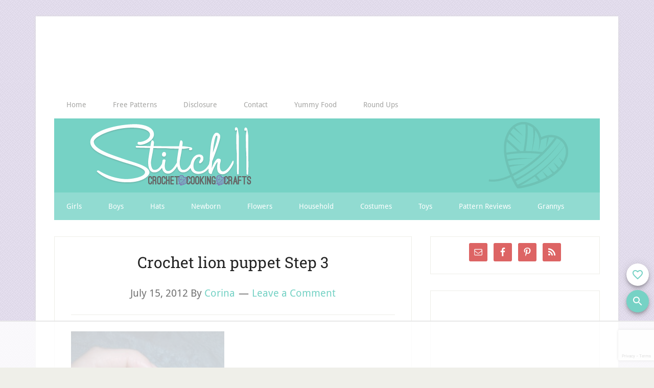

--- FILE ---
content_type: text/html; charset=utf-8
request_url: https://www.google.com/recaptcha/api2/anchor?ar=1&k=6LdkIV0UAAAAABtNVAAP99TC6f_18LiETnPK6ziX&co=aHR0cHM6Ly9zdGl0Y2gxMS5jb206NDQz&hl=en&v=TkacYOdEJbdB_JjX802TMer9&size=invisible&anchor-ms=20000&execute-ms=15000&cb=hirdon7ocykl
body_size: 45463
content:
<!DOCTYPE HTML><html dir="ltr" lang="en"><head><meta http-equiv="Content-Type" content="text/html; charset=UTF-8">
<meta http-equiv="X-UA-Compatible" content="IE=edge">
<title>reCAPTCHA</title>
<style type="text/css">
/* cyrillic-ext */
@font-face {
  font-family: 'Roboto';
  font-style: normal;
  font-weight: 400;
  src: url(//fonts.gstatic.com/s/roboto/v18/KFOmCnqEu92Fr1Mu72xKKTU1Kvnz.woff2) format('woff2');
  unicode-range: U+0460-052F, U+1C80-1C8A, U+20B4, U+2DE0-2DFF, U+A640-A69F, U+FE2E-FE2F;
}
/* cyrillic */
@font-face {
  font-family: 'Roboto';
  font-style: normal;
  font-weight: 400;
  src: url(//fonts.gstatic.com/s/roboto/v18/KFOmCnqEu92Fr1Mu5mxKKTU1Kvnz.woff2) format('woff2');
  unicode-range: U+0301, U+0400-045F, U+0490-0491, U+04B0-04B1, U+2116;
}
/* greek-ext */
@font-face {
  font-family: 'Roboto';
  font-style: normal;
  font-weight: 400;
  src: url(//fonts.gstatic.com/s/roboto/v18/KFOmCnqEu92Fr1Mu7mxKKTU1Kvnz.woff2) format('woff2');
  unicode-range: U+1F00-1FFF;
}
/* greek */
@font-face {
  font-family: 'Roboto';
  font-style: normal;
  font-weight: 400;
  src: url(//fonts.gstatic.com/s/roboto/v18/KFOmCnqEu92Fr1Mu4WxKKTU1Kvnz.woff2) format('woff2');
  unicode-range: U+0370-0377, U+037A-037F, U+0384-038A, U+038C, U+038E-03A1, U+03A3-03FF;
}
/* vietnamese */
@font-face {
  font-family: 'Roboto';
  font-style: normal;
  font-weight: 400;
  src: url(//fonts.gstatic.com/s/roboto/v18/KFOmCnqEu92Fr1Mu7WxKKTU1Kvnz.woff2) format('woff2');
  unicode-range: U+0102-0103, U+0110-0111, U+0128-0129, U+0168-0169, U+01A0-01A1, U+01AF-01B0, U+0300-0301, U+0303-0304, U+0308-0309, U+0323, U+0329, U+1EA0-1EF9, U+20AB;
}
/* latin-ext */
@font-face {
  font-family: 'Roboto';
  font-style: normal;
  font-weight: 400;
  src: url(//fonts.gstatic.com/s/roboto/v18/KFOmCnqEu92Fr1Mu7GxKKTU1Kvnz.woff2) format('woff2');
  unicode-range: U+0100-02BA, U+02BD-02C5, U+02C7-02CC, U+02CE-02D7, U+02DD-02FF, U+0304, U+0308, U+0329, U+1D00-1DBF, U+1E00-1E9F, U+1EF2-1EFF, U+2020, U+20A0-20AB, U+20AD-20C0, U+2113, U+2C60-2C7F, U+A720-A7FF;
}
/* latin */
@font-face {
  font-family: 'Roboto';
  font-style: normal;
  font-weight: 400;
  src: url(//fonts.gstatic.com/s/roboto/v18/KFOmCnqEu92Fr1Mu4mxKKTU1Kg.woff2) format('woff2');
  unicode-range: U+0000-00FF, U+0131, U+0152-0153, U+02BB-02BC, U+02C6, U+02DA, U+02DC, U+0304, U+0308, U+0329, U+2000-206F, U+20AC, U+2122, U+2191, U+2193, U+2212, U+2215, U+FEFF, U+FFFD;
}
/* cyrillic-ext */
@font-face {
  font-family: 'Roboto';
  font-style: normal;
  font-weight: 500;
  src: url(//fonts.gstatic.com/s/roboto/v18/KFOlCnqEu92Fr1MmEU9fCRc4AMP6lbBP.woff2) format('woff2');
  unicode-range: U+0460-052F, U+1C80-1C8A, U+20B4, U+2DE0-2DFF, U+A640-A69F, U+FE2E-FE2F;
}
/* cyrillic */
@font-face {
  font-family: 'Roboto';
  font-style: normal;
  font-weight: 500;
  src: url(//fonts.gstatic.com/s/roboto/v18/KFOlCnqEu92Fr1MmEU9fABc4AMP6lbBP.woff2) format('woff2');
  unicode-range: U+0301, U+0400-045F, U+0490-0491, U+04B0-04B1, U+2116;
}
/* greek-ext */
@font-face {
  font-family: 'Roboto';
  font-style: normal;
  font-weight: 500;
  src: url(//fonts.gstatic.com/s/roboto/v18/KFOlCnqEu92Fr1MmEU9fCBc4AMP6lbBP.woff2) format('woff2');
  unicode-range: U+1F00-1FFF;
}
/* greek */
@font-face {
  font-family: 'Roboto';
  font-style: normal;
  font-weight: 500;
  src: url(//fonts.gstatic.com/s/roboto/v18/KFOlCnqEu92Fr1MmEU9fBxc4AMP6lbBP.woff2) format('woff2');
  unicode-range: U+0370-0377, U+037A-037F, U+0384-038A, U+038C, U+038E-03A1, U+03A3-03FF;
}
/* vietnamese */
@font-face {
  font-family: 'Roboto';
  font-style: normal;
  font-weight: 500;
  src: url(//fonts.gstatic.com/s/roboto/v18/KFOlCnqEu92Fr1MmEU9fCxc4AMP6lbBP.woff2) format('woff2');
  unicode-range: U+0102-0103, U+0110-0111, U+0128-0129, U+0168-0169, U+01A0-01A1, U+01AF-01B0, U+0300-0301, U+0303-0304, U+0308-0309, U+0323, U+0329, U+1EA0-1EF9, U+20AB;
}
/* latin-ext */
@font-face {
  font-family: 'Roboto';
  font-style: normal;
  font-weight: 500;
  src: url(//fonts.gstatic.com/s/roboto/v18/KFOlCnqEu92Fr1MmEU9fChc4AMP6lbBP.woff2) format('woff2');
  unicode-range: U+0100-02BA, U+02BD-02C5, U+02C7-02CC, U+02CE-02D7, U+02DD-02FF, U+0304, U+0308, U+0329, U+1D00-1DBF, U+1E00-1E9F, U+1EF2-1EFF, U+2020, U+20A0-20AB, U+20AD-20C0, U+2113, U+2C60-2C7F, U+A720-A7FF;
}
/* latin */
@font-face {
  font-family: 'Roboto';
  font-style: normal;
  font-weight: 500;
  src: url(//fonts.gstatic.com/s/roboto/v18/KFOlCnqEu92Fr1MmEU9fBBc4AMP6lQ.woff2) format('woff2');
  unicode-range: U+0000-00FF, U+0131, U+0152-0153, U+02BB-02BC, U+02C6, U+02DA, U+02DC, U+0304, U+0308, U+0329, U+2000-206F, U+20AC, U+2122, U+2191, U+2193, U+2212, U+2215, U+FEFF, U+FFFD;
}
/* cyrillic-ext */
@font-face {
  font-family: 'Roboto';
  font-style: normal;
  font-weight: 900;
  src: url(//fonts.gstatic.com/s/roboto/v18/KFOlCnqEu92Fr1MmYUtfCRc4AMP6lbBP.woff2) format('woff2');
  unicode-range: U+0460-052F, U+1C80-1C8A, U+20B4, U+2DE0-2DFF, U+A640-A69F, U+FE2E-FE2F;
}
/* cyrillic */
@font-face {
  font-family: 'Roboto';
  font-style: normal;
  font-weight: 900;
  src: url(//fonts.gstatic.com/s/roboto/v18/KFOlCnqEu92Fr1MmYUtfABc4AMP6lbBP.woff2) format('woff2');
  unicode-range: U+0301, U+0400-045F, U+0490-0491, U+04B0-04B1, U+2116;
}
/* greek-ext */
@font-face {
  font-family: 'Roboto';
  font-style: normal;
  font-weight: 900;
  src: url(//fonts.gstatic.com/s/roboto/v18/KFOlCnqEu92Fr1MmYUtfCBc4AMP6lbBP.woff2) format('woff2');
  unicode-range: U+1F00-1FFF;
}
/* greek */
@font-face {
  font-family: 'Roboto';
  font-style: normal;
  font-weight: 900;
  src: url(//fonts.gstatic.com/s/roboto/v18/KFOlCnqEu92Fr1MmYUtfBxc4AMP6lbBP.woff2) format('woff2');
  unicode-range: U+0370-0377, U+037A-037F, U+0384-038A, U+038C, U+038E-03A1, U+03A3-03FF;
}
/* vietnamese */
@font-face {
  font-family: 'Roboto';
  font-style: normal;
  font-weight: 900;
  src: url(//fonts.gstatic.com/s/roboto/v18/KFOlCnqEu92Fr1MmYUtfCxc4AMP6lbBP.woff2) format('woff2');
  unicode-range: U+0102-0103, U+0110-0111, U+0128-0129, U+0168-0169, U+01A0-01A1, U+01AF-01B0, U+0300-0301, U+0303-0304, U+0308-0309, U+0323, U+0329, U+1EA0-1EF9, U+20AB;
}
/* latin-ext */
@font-face {
  font-family: 'Roboto';
  font-style: normal;
  font-weight: 900;
  src: url(//fonts.gstatic.com/s/roboto/v18/KFOlCnqEu92Fr1MmYUtfChc4AMP6lbBP.woff2) format('woff2');
  unicode-range: U+0100-02BA, U+02BD-02C5, U+02C7-02CC, U+02CE-02D7, U+02DD-02FF, U+0304, U+0308, U+0329, U+1D00-1DBF, U+1E00-1E9F, U+1EF2-1EFF, U+2020, U+20A0-20AB, U+20AD-20C0, U+2113, U+2C60-2C7F, U+A720-A7FF;
}
/* latin */
@font-face {
  font-family: 'Roboto';
  font-style: normal;
  font-weight: 900;
  src: url(//fonts.gstatic.com/s/roboto/v18/KFOlCnqEu92Fr1MmYUtfBBc4AMP6lQ.woff2) format('woff2');
  unicode-range: U+0000-00FF, U+0131, U+0152-0153, U+02BB-02BC, U+02C6, U+02DA, U+02DC, U+0304, U+0308, U+0329, U+2000-206F, U+20AC, U+2122, U+2191, U+2193, U+2212, U+2215, U+FEFF, U+FFFD;
}

</style>
<link rel="stylesheet" type="text/css" href="https://www.gstatic.com/recaptcha/releases/TkacYOdEJbdB_JjX802TMer9/styles__ltr.css">
<script nonce="dc8qt4yUykDLPvdjFWUVdA" type="text/javascript">window['__recaptcha_api'] = 'https://www.google.com/recaptcha/api2/';</script>
<script type="text/javascript" src="https://www.gstatic.com/recaptcha/releases/TkacYOdEJbdB_JjX802TMer9/recaptcha__en.js" nonce="dc8qt4yUykDLPvdjFWUVdA">
      
    </script></head>
<body><div id="rc-anchor-alert" class="rc-anchor-alert"></div>
<input type="hidden" id="recaptcha-token" value="[base64]">
<script type="text/javascript" nonce="dc8qt4yUykDLPvdjFWUVdA">
      recaptcha.anchor.Main.init("[\x22ainput\x22,[\x22bgdata\x22,\x22\x22,\[base64]/MjU1OmY/[base64]/[base64]/[base64]/[base64]/bmV3IGdbUF0oelswXSk6ST09Mj9uZXcgZ1tQXSh6WzBdLHpbMV0pOkk9PTM/bmV3IGdbUF0oelswXSx6WzFdLHpbMl0pOkk9PTQ/[base64]/[base64]/[base64]/[base64]/[base64]/[base64]/[base64]\\u003d\x22,\[base64]\\u003d\x22,\x22TcOww7XCicO7FsOdwrnCiXk2G8OBEVTChGQIw6bDqzvCpXk9R8O2w4UCw4LCmlNtOQ/DlsKmw7IxEMKSw7LDhcOdWMOCwqoYcTDCo1bDiRNGw5TConhgQcKNKX7DqQ9mw4BlesKMF8K0OcKpSFoMwr82wpN/[base64]/CqsKBMcKMwp3DkMO1w4YYw6LDrMO2wqpBNioxwo7DnMOnTVDDj8O8TcOOwpU0UMOOaVNZXSbDm8K7c8KewqfCkMOtWm/CgR7Dv2nCpx5iX8OABMOrwozDj8OGwpVewqp9THhuCcOEwo0RKMOxSwPCpcKEbkLDnicHVEN0NVzChsKewpQvKRzCicKCdlTDjg/[base64]/DEvCocKvw7ASw5xew7MkIMKkw4h9w4N/LDnDux7ClsKVw6Utw7s4w53Cj8KBH8KbXwzDksOCFsOPI3rCmsKfHhDDtmh0fRPDhTvDu1kwUcOFGcK0wrPDssK0Q8KOwro7w5cAUmEywpshw5DCsMORYsKLw50CwrY9AsK3wqXCjcOkwo0SHcKpw6Rmwp3CjGjCtsO5w4nCi8K/[base64]/DjcOAw5PCusOqW8OtLcOnesOPUcOhwotyb8KqXxwpwrvDtVzDjcK9HsO9w6c+VcOVYsK2w55yw4sWwr3Ck8KbYijDjynCkRNTwqzCuQnChsOJXcOwwoMnPcKdLxBLw6gJdMOYAhUjQANWwqvCmcK9w4/DpVIURMKSw7VFFHHDsyMNQcObXsKjwqlswoNdw5dAwrTDn8KECcOqYsKHwqLDjmvDtUIdwpPCqMKUMcKeUcOYDcOtd8OmAcKyYcOyAgFSZcOXKBxSNWcvwoNPGcO9w7PCncOMwpLConrDrC7Ds8O8f8KIT15GwrAcNBx6PcK4w7w9MMK/w6/Ci8OOG3UEXcK2wpnCs1ZBw57Chh/[base64]/Du1rDvMKWw7LDm8OQDMO5wrDDt3Btw4Nra8OGw41WV3/CvsK7fsKZwrYHwqFLXW4TI8O6w6HDrsObccK1CsOqw57CqjwSw6zCsMKQPcKKJTjCjmpIwpTCoMK/wqbDt8K7w70mIsO9w4I9HMKgEXgywpvDqicAX15kEiLDh0bDniBodD3CncKnwqRga8OoPjBawpJaRMOew7ZzwoHChzFFYMO3wp5JDMK1wr0Oc21jw6MtwoEaw6nDlsKnw4zDpVR+w5Vcw6/[base64]/[base64]/YRvDoMO8wqY+AMKnAANxw4E8wojDncO6TxfDoFLDn8KjFXkCw5DClMKGw4nCu8OmwqTCrV0GwqvCmTnCksOMXl5zQQEowq7ClMOMw6bClMKEw5EZWixda2kmwp3CrUvDiEjChMOvw5DDlMKNZHPDgEXDgsOQw6LDpcOUwodgNRHCjFA/LDzCrcOXFWvCkXzCmMOewr/CmGE4URQ2w7jDs1nCtRURG35Qw6HDmjBKfDhKNsKNVcONHg3DuMKvbsOew4UBS0FkwrTChcObDMK1G3sOG8OKw7TCiBfCuwsowrvDlcOQwojCkcOhw5rCkMKUwr9kw7nCu8KbL8KMwq3Csy9UwqoiT17CvMKJw6/Dt8KiBcOoT3vDl8OZaTvDlkrCtcKdw40/H8KVwpjDh0jCncOfcyZcF8KNUMO5wrLDrMKVwpA+wo/DkFI3w6nDqsOWw5JHMMOLXcKqZ1XCisO+OsKwwrgOaEx6HMOLw4UbwoxWW8OGDMKZw6LDgDjCi8KXUMOdLCnCssK9QcKEa8OLw4FOw4zDk8OmdE4tTsOFagcAw71jw6x/ByYfScO5STtEAMKUJwzDkVzCpsKZw7xIw6PCvsKIwoDCp8KCWS0ewpZFNMO0KgHChcKdwqhXIB1IwqPDpQ3DiCtXCsKbwoUMwqsNbsO8RMOywoHCgU8fXA9re2bDt1/[base64]/CiwMkDy3DqsKUwpsRw4rCiytvbsO+GsKhw6Zcw6wmcgvDusK6wpnDoDhOw67Cn0AVw6zDjFR5woHDihpkwqVkaSrDt2LDlsKvwo/CgsKaw6lIw5nCgcKwD1vDp8KCTcK4woh9wrIvw4fCmT4JwrlZwqrDmAZ3w4TDscOcwo9DcgDDtSQBw5TDk3rDsGXCrsO/O8KebMKFwpHCvsKIwqPCjsKZLsK6wq7DqsK9w4N5w79FQl8+UEcTR8OGeDTDpMKtXsKIw452IVZrwqtyUMO/FcKxRcOxw70YwphxBMOOwo96McKcwoN5w6FFW8O0Q8OaDMKzTnpOw6TCm0DDnsKwwo/[base64]/wrtMX1IEX8Krwp/ChVXDn8OQwrx9CsOvJEAcw5LDvQPDgR/[base64]/YMKzJsOhJsKDw69Ywpwtwq7DlRMqw5/DiFhvw67CoB9VwrTCkUBBKV4pUsOrw4xXAsOXP8K2R8KFBcO2RDJ0w5VSVzbDg8OGw7PDh0rCjg8Iw5YFa8OifsKVwrbDhVRFQcKOw63Csz5fw67CiMOrwotxw4rCl8OALRTCjcOGR25/w6/Ch8Kywokkwo18w7vDsCxDwpjDpmVww4/Cl8OrGcOGwqIsWcKkwpcEw44rwp3DusOKw4tiDsOOw4nCu8KFw7hcwrLDtsOjw6/DsVXCkD8rP0vDhmBmfDFQD8OTYsO6w5o2wrFRw7zDnTYuw4cUw43DgkzCmMOLwqHCqcOuDcOKw4tWwrFqDEZ/QsOww7kBw6zDjcO7wr7ChFzDo8OkNhQASsK9CjlFHigFUgPDkmcVw6XCu0MiL8KEG8O0w7nCs1jDoTEWw5FofMOLDnFSwrRRQH3DmMOxwpNvwroDJmrCqklVacKFw48/[base64]/DvAfCjQpCQV3Crkw6wp/Cmy1gY8K9FsK+YmvDjkbCgms/[base64]/[base64]/WMO/UMKGwoYuWFDChAXDjcKfFcK/[base64]/[base64]/w5zDp8OKL8O9SsOFNn/CusORbxxuw7p+b8KUNMKswpzDiBZIBQnCkEwuw49RwoAfPgosH8OPUsKswr8tw6IAw5Rqc8KuwpBBw6FpTMK3F8KcwpgDwpbCusK/[base64]/OMONw4BER8OEGh/Ci3LCk8Ovw7nChFp8f8Kkw7s+Ty0aVD7ClMOMFjDDucOywr0Jw6M/fy3DhiUZwqPDksK4w4PCmcKcw4pAcVAAFGMrJxnCvMOGXkxkwo7CqAvCmCUQwpMWwrMYwoXDvcO+wogCw5nCt8K3wqbDiyrDqRDCt2tlwrdIBUHCgMKSw5bCssKXw6rCv8OfSsO+VMOGwpXDol/[base64]/woPDqmsJwrkGGsKCwox/IMOVWsO9wqfCsMOMKyPDhsKgw4NQw5J5w4XDiA5FZmXDmcOvw7XClDk2VMOQwq/CvcKHah/[base64]/KgV0BMOiY3rCmMK6w5HCnsOsSsOgwobDtHHCk8KQwoPDuhQlw6bCp8K2Y8OmN8OMeWl9DMO4UwFhCi3Cv2wvw595PhtcVMONw53Dqy7DpAvDlsOnW8OOfsOPw6TCssOowrrDlAo/w7NMw6g0TWAywoHDqcKqZ2kyWsKOwrlZR8KJwo/ChAbDo8KCPsKlTcK6dsK1WcKIw5xPwrRQw48Xw7hawr8OKB7Dgw7Dk1xuw4YYw7osChrCksKswrzCoMONFWnDvgLDj8K5woXCryhXw6/DvsK0LMONRcOQwqvDiDN1wo/Cui/Dl8OVwobCvcO1CsKhBlZ2w5jCuFULwo45wpEVLkZ+L3bDoMOwwoJ3ZQ5Uw6/CigfDtT7DrxxlKQ9VbhZUwrd7wpTDqsO/wp/Ct8KbWcO8w4Uxw7cHwpk9wrDDj8KDwrzDncKnFsK5fD0nc3VPecO2w6xtw511wqYKwr7CvTwDRHJSasKZI8O3SU7CoMOnZCRUw5XCpsKNwoLDhXPDl0fCtcOtwo/ChMOEwpUSwpjDkMOPw43CswVuaMKDwovDs8K9w7oPfMKzw7/[base64]/DlMKmwo1nBsKsJyTClMK1fWl/F8O3w6/ChwDDs8KEG0ISw4PDqnHCrsOnwqPDpMOtSQbDj8Oxwp/Co2nDpwYMw7vDqcKQwqU4wo0HwrLCvcO8wrrDmHHDocK5wrTDuUl9wpdHw7Eaw77DtsKdbsKaw5Q0DsO5fcKXVD7CrMKSw7MNw5vDjx/CpC14dgLCiwcpw4DDizUdUS3CkwjCl8OVAsKzwqERfjLCh8KvKEYMw7bCh8Oew5rCvcKcUMOVwoZOGFnCucOeTGMvwqvCoUDClMKdw4/[base64]/[base64]/[base64]/DnsOmwochwpcXwqXDocOcw715DVfCqAV7wpF1woPCqcO6eMK5w4rDs8KaLC5aw6woR8KgLTLDny53bX3Ck8K/EGHDgMKkw7DDoA1HwqLCjcOqwpQ9w4HCvcO5w5jCisKDGMOkdA4bF8O0wr5WQ2LCiMK+wqfCuWXCvsO3w4XCqsKIbWNSeCPClRHCsMK4N3vDowXDjwnDlsOOw4Jcwptpw5bCksKzwpDCi8KjZj7CqMKOw5J8LyU1wqIYFMKgFcKELcKdwqtQwpXChMOFw5pwCMK/w7zDt344wpnDu8O6YsKYwpIpTsOpYcK9K8OUVcKMwp3DnGHCtcK6DsK4BEbDsC/ChXM3wr4lw4vCr1bDu2vCqcKCe8OLQy3DusOBfsKcc8OSFQjDg8OpwrjDvgRMD8OvTcK7wpvCgmDDt8O3w4vDk8KCWsKcwpfCsMOOwr7DrEhWJ8KpbcOELQYcZMOAXgzDvxfDp8KhLcK8asK9w63CjsKMBATCrMKgwpbCuxdYw5XCmV83CsO0HiFPwr/DmyfDm8KEw5jCisOlw6omB8KBwpPCnMKoM8OMw7o8wqPDpMKvwoPCgcKLTB4fwoRxL2zDgmfDrW7Csj7CqUbDqcO7aDYnw4DCsmzDtFQHeS3CqsK7DcOrwpvDrcOkJsO5wq7DlsO1w4oQa3c4WxVoRRoTw7HDuMOywojDn0kEYQg/[base64]/[base64]/CnBHCgErDhTA3wpghw7QDZ8OUwpYyUg5Qwq/DojTDtsOWOsKyQ33DpcKfwq/CoFEnwr0PUcO2w6srw7YBNsK2eMOiwol5DEYoAcOvw7JrT8KSw5rCh8OALsKhAcKKwrfCrW02HSYGwoFfCEHCnQzDpWtYwrjDpkxIVsOCw5/DjcOdw4J/[base64]/[base64]/UMKPcsOxFsOwZBDCgsKmOsKMw6YnGysxw5HCtmvDuD/Dr8OwBDfDk0wtwr15BcKwwrYbw4BcJ8KLasOkLSwGLQEgwpgww7/DnDXDqGY0w5PCs8OwdCoYVcOLwrnCgQUfw68ZYsOSw7fChcKZwqLCnlzCq1thYGEmb8KJDsKWP8OLe8KiwqFlw7F5w7YXf8OjwpJKOsOmKGsWf8O8wpAsw5DCoAMseX9Sw55uwrfCqGtHwp7DusOSUy4eJMK9H0zDty/CrsKXc8OnLErDrFLChcKPRcKpwophwr/CisKkAE/Ct8OVcG5owqJoYj3Dn0XDkTnDkEDCt3NAw4cdw7t6w6Niw6oNw77DqsOXTMKhc8KXwobCg8Ovw5RfeMOQKh3Ch8KJworCt8KVwrYvGW/CnnTCn8ONFBMjw6/Dh8KWETvCjnjCsC9tw6DCp8O2IjRETmYNwrx+w4TChGE9w6Z2fMOTw44aw6IWwo3CnR9Vw6xGw6nDrHFnJMKjD8O/FUfDoUJRCcK9wpNow4PCtxEOw4N2wpIyBcK/w7Vbw5HCosKkwqI+SRDCtU3CocO6akjCqsOiHUnCmcKPwpErREQAFQdJw70yZMKJH3tEKXoGH8OqK8K0wrcAbj/DmXkZw5MDwoFcw6vCr2jCv8O/VwU+HsKZPXB7AGLDn35sLcKQw4suRsKTcm/CpxcoCR/Dr8KmwpHDosK3wp3DtnDDpcONNUvDg8KMw77DvcKpwoJlKWJHw55XIcOCwphjw69tDMOHEG3DqcK3woDDqMOxwqfDqghUw6AqHsOkw5PDq3bDssO/[base64]/[base64]/CvDfCgynDgAtSwq/CjQ3ChUspw4cQw6jDpwfCpcKmbcOQwqjDksOsw4wkFSJ8wq1nK8KowrvCoWnCisKBw6wMwrDDmsK1w43DuyBFwo7ClB9HJcKIJAhgw6PDpMOcw7TDiRkZZcKmD8OIw4NTfsKdNmhqw5E6I8Orw5xKwpg1wqTCs1pkw5/[base64]/[base64]/Duk06w5/DnMKJwqsHwqvCqEbCrlzClcK3ZcKkKsOhw7QKwppXwonCkcK9R3FpURPDk8KFw7h+w6jCsQ93w54mO8KEwr7CmsKtBsOiwoDDtcKNw7UVw65UMmthwqw7fgTCiUzCgMONEkPDk1DDtRkdLcOvw7HDr3gSwo/[base64]/[base64]/Cn8Kswp3ChFMLVzQMwrh7wpXCjF7Dq2jClCATwobCpEzCqHbChALDpMOgw4Z/w6BFUDLDgcKrwpQWw6k4CMKqw6PDu8OMwqXCtDAHworCl8KgBcOjwqrCjMOpw7Jlwo3CgcKYw45Fwq3CssO5w7wuw5fCh2IPwoTCs8KSw7d7w7NWw4UkfcK0XhjCjy3DnsKtwrpEwr3Di8OLRWPCmsKXwp/CqWc8H8KFw5JUwpbCpsK5d8KxETzCmC/[base64]/Dm1HCizDCi8Ojw7VVwqjDhMO9wp/[base64]/Cn8OAHU/CtF9Kw5c4w5TCqsO/w5NHB8OZwpEkcD7CmcO9w6dRORvDq3BJw5zDjsKuwq3CuRrCk1HDksKCwok2w4EJRgIZw4TCvwfCrsKYwrpmw5fCt8OqZMOiwrNwwp9Owr7DuS/DmMOIPUzDjMOXw6/DqsONR8Kjw6howrEbNmEVCDhdNWLDkH1VwrcFw5jDpsKqw6PDp8OjIcOAwoEOdsKOYsK4w6TCsGsONTjCknjDuGjDj8Kgw4vDrsOHwohZw4g1JirDqjbDpV7DhQ3CrMOxw71FT8K+wrNEOsKJEMOzX8OGwoXCv8K9w7FewqxRwofDtDc/wpQqwp3DjzZ1eMOtO8Oyw7PDjMKaeR0+wqLDhT9QdT0bJGvDk8KWVcOgTAEoVsOHGMKDwqLDpcOFw5XCmMKTTXfCo8Oob8Oow6vDoMOxJkzDuUFxw7TDosKNGg/Cn8OLw5nCh2vCt8K9RcOuY8KracKWw4vCkMOHEsOJwopfw5NHJ8Kyw7tDwq9JXm41wrBRw7XCicOdwokrw5/CnsOpwoZQwo7Do3PCkcOZwpLDiDsOZMOQwqXDk14dwp9kKcOKwqQUKMKvUDBJw7cIVMOOHhAlw4MXw6UxwoxRcg9UEhnCucOcUR7ClzEAw73DrcKxw6LDtGbDkGnCmsO9w6E/w4TCkkFlX8ODw7EIwoXCkzzCikfDg8OCw6zDmh7CjMOfw4DDujTDpcK6wpTCnMOSw6DDvXs2BMOSw6EEw73CmsOvWnDCtMOwV33DuALDnRAcwpnDrQPDqS7DiMKeOG/[base64]/w48rwoR0wqPDqMKtA8OIf8K0YsK0wrLCq8O0wrA8eMOjbWFfwprCsMKcSwYiOUA4f1JswqfCkWkXRx4pQH7DlD/DrQrCk1UCwq3Dmxklw6TCqC/Cs8Ouw7sCdyExPsKEJUvDl8Kzwo0vSg/[base64]/w6cXYsOZD8OUQhLCmcOQRm3DhEXCg8KRWMOUNVMzfsO+w55LfcOtWVrDn8OXGsK/w4BOwpEYKF7CocOyYsK9UV7Cl8K9w7sEw4MGw6fCmcO4w69adV86YMKQw6xdF8O7wpExwqJ4wpZRDcKkWnHCgMO4fMKbAcOjEiTCi8O1w4DCjsOmSHV6w7zDsXxxIF7DmF/DrgFZw67DhCfClgAff2XCsHFlwoLDusOhw57DqQknw5XDtcKTw43CtScJOMKtwqUXwrZtKcOHKgjCssOzD8KWIGfCv8KEwrUJwokiA8KJwr7Cix8fw67DocOQCxXCqhskw5ZNw6zDnsOjw7Mewr/CvVwiw4Q8w7kzbU/CiMOiV8O/[base64]/NwjCn8OPwo3DsklVBcObc1ILwpHDm8K+K8K9VsKGwp58woLCiBkSwoMiblnDjGEfw6MPPH7Cr8OdNypyRH3DssO8ZiXCnX/DhTx/UCJRwrnDp0HDhXR1wo/DvRwqwr0twqQ6JsODw5kjK2HDqcKnw4VkXCIvFMKqw7TDmk5WKSPDt03CmMKfwqcow6XDpSrClsORScKXw7TCrMOZw7UHw7RGwqbCn8Odwrtvw6ZsworCu8OqBsOKX8OyQnUbBMO3w7/CkMKIPMK3w5fCjXnDhsKWTRjDicO0EAxTwpZhYsObb8O9BcOSFsK7wqTDhyBgwo1Fw7kWwrcfw5bCgsKQwrfDtkTDsFHCmWRMTcOEdMOUwqt/w4bCgyTDvsOidsOnwpwGcx04w48TwpwDbcKiw6MdIh0aw5nCn3g+YMOucVPCqTR2woA6Uw/Do8OiTMOuw5XCm243w73CuMKVMy7Do0l0w7NNQcKGfcOkAhN7K8Opw4XDrcOcYzFfPk05wqPConbDqWzDu8O4TjImA8KHPsO4wotODcOkw6vCvnDDlhbDlD/Ch0NGw4Frb0V8w4nCgsKIRwbDicOvw67CmU59woQmw47Cmi7CosKRAMKUwqzDgsOew53CkH/DhsOnwpRHIn3Di8KqwpzDkDdxw5JwJgbDjzRsdsKSw4fDj0R5w6t1PmLDpsKgcXpDbGY2w67CusOvfh7DoypewqAvw6DCn8Ohf8KLCMK4wrxJwq9sZ8K+wpzCn8KPZTXCrHXDhRwAwqjCviJyNcKmVXlfYFdGwqXDpsKjBXoPQTvDu8O2wpdfw4TDncK/UcOzG8Kiw6TCsl1fD3jCsD1Lwohsw5TDkMOmBWlFwrLDgGw0w6jCv8OQCsOrb8KgewpswqzDsR/Cu2LCkSZYWMKtw7R2fTQlwp1eQiDCphEyVMKKwrbCqRA0wpDCtAjDncOkwr3Dhy7CoMKmMMKQwqnCsgfDjsOywrTCuV/[base64]/wqIDw4Iqw7dzw4zCmMKqwqFnw7rCrcKlw5N+w7HDm8O2wr4OZ8OlKsOlf8OpFHN2DCrCqcOsKsKaw7TDocK3w4vCmGA6wqjCtmYUaGnCt3bDggrCusOaQQ/Ct8KUCyE6w73CnMKCwp9vFsKow700w6IswqEvGwx9a8Kywpp8wq7CvV/Di8K6AhTCpB3Dn8KzwpNTb2JcKwjCk8OwHsKfTcKdU8KTw5Y7w6bDnMOQE8KNwphgDsOJRmPDizgZwqDCmMO3w7wgwobCisKnwr89W8KBQsKQDMKiRMOvHyXDkQxdw6ddwqrDjABewrbCrMK+w77DtwwWasOTw7EjZm8Cw4Zjw5h2K8KxaMKMw5/CrgctHMOAC33DlAkUw7JvQnbCv8KnwpACwoHCgcK9LnMYwq5gVxpQwrBbHsKewploR8OtwovCq0hFwpXDssO9w5oxfzlOOcOJXD9OwrdVHsKhw7rCrMKOw7A0wqvDumNowrdbwpVOdC0GOsO5F0DDvg/Ch8Ozw4ATw71Qw4h5ViR7FsKXCy/[base64]/w47CkMOpwo7CoB3DoQoCIBdQG8KEwrECQ8OJw5l9w4dIAcK4worCjMOTw6cpwp/CmxkSOFHCr8K7w5lhUMO8w6LDoMK7wq/[base64]/ClcKZw5LCusK7wptiBjDCkMKaw4rDhkdRIsKSw6jClwV0wrNeFlQUwqAqeGjDh1gFw7ULJFV8wpnDhnsLwrdZPcKXcATDj1bCs8Oxw5/Dr8KvdcKLwpUewqPCn8Kpwqo8BcOMwqbCmsK5I8KoZzPDisOMJy/DqEpka8KNwp7Cq8OjSMKXNcKXwpDCnB/[base64]/CgncfdyZoKcKEw75Ua8OEwq/Di0nDgMKZw7pjZMK7dVXCgMO1MDxtExp3wrwnwqhLcB/DkMOSWRDCqcKudgUVwotOVsO+w6jChHvCjA7CpnbDnsOcw5fDvsOjSsKnEz7Dj3oRw7UWbMKlwrw+w6wKV8OBCQTCrsOLY8KAw6XDt8KgXmQ9CMK8wo/[base64]/O8K9wqrCrShJwpgyw77DpMO/B8KADsO1Bx0TwpsiwpbCncOHVsKiDm1YN8OIBRvDoULDt3vDm8Kfb8OawpwePsOMw6LCikcHw6nChcO6b8KrwpfCuhDCl0VZwqcHw48+wqE6wpIew7t4fsK0SsKmw6DDocOnfcK0OD3Dnjg7Q8KxwpPDm8OXw4VGTcOoDsOEwqzDhsODTGlYwqnDjVbDmcO/H8Oowo3CvzXCsDNWXsOiEDpwPcOHwqMXw7oYw5PCoMOpK3Ujw6jCnTLDn8K9cApBw7vCsWPCisOewrzDrlLCrDAGJlbDrjs0CsKRwqHChhPDqMO/OybCr0FGJkRHe8KgWlDCi8O7wpRKwp0ow71xKcKlwqfDr8OtwqTDsXLCt0Q4AsK5O8OITkbCi8OVODkZcMK3f2BRAxzDo8O/wpPDtVbDvsKPw6oKw5Y/wrYNw5UgYH7DmcOZZMOETMOjFMKSU8O6wrYgw5MCej0cbRY4w4LDlR/DjWp4wqTCo8OuXAYEOw7DpsKVAhdFFMOgCz/CrMOeEjpJw6Vvwp3DgsKdVxHCrzDCi8K+wrrCgsK/[base64]/EsOmN2fDsRjDnMKDWnloSVrCjCQvw5MRJnguwpUEwoU5cU7DoMO6wq7CsnEjZcKPGcKQYMOUf1w7BsK1a8KmwoQAw5PChzFgLhTDqhA/NMKoA3p6ZSgKES8vFRLDvWfDqHbDiCZDwrgWw4xOWsKMJEUybsKTw6nCi8O1w7PCkXRqw55fQsO1X8OqSxfCpm9Aw75yBXTDsTDCnsO1w6TCmVR1ag/DqydLQ8Odwq0EMjlmdXBOVz54MXLCtGfChsKwOwLDghXDpzzCjQXDognDiWfCuBrDk8KzE8KhJhXDr8OceBYVAjcBXzXDhD5sbxQIWsKGw6vCvMOHXMOUP8OWIMKhJC5WUCxew4LCqcKzNUZFwo/[base64]/DijQjwpfDvg/Csj0IQcK0wrXDvwvCucOvO8KmVW5cfcOtw6htJhzCnzjCjVZqfsOiNcOiwovDji3DrcKFYD7DqQzDmX5lXMOFwr7DgyTCuTPDl0zDr0/Cj3nCuQo0GmXCgMKnI8OwwoPCnMO4WiAawo3DrcOLwrcTUxcdK8KXwpN+MMO0w7Rpw6jCt8KFGCkNwpTDoSw5w6bDg1kVwowKw4dGY2vDt8O2w7bCs8OVdi/CpgXCvMKTPsORwrFARGPDpQzDomMCMsO4wrd3S8KFajHCn1LDgxpOw7J8cSDDk8KzwpAywrzDrW3Dp2JXFQB8cMODXjAiw4ZnNsOUw6s6wpsHRgpww4kkw5vCmsONM8O4wrfCsy/DmBh/XH3CsMKMADYaw6XCvyrDlMKXwqwOSm7Du8OyN0DCgMO7HGwyc8KqVMKmw69VGlnDq8O5w6jCoSjCssOXZcK+dMK4ZcO/YSI8CcKWw7bDiFYpw5xIClDDqgfDvy/ChcO3AQw5w6bDhcOaw63DvsOnwqcYwoM7w4Ejw4NhwrhGwoDDkMKLw41dwphnZjHCrsKww7s2wqhewr9oAMOoCcKVwr/CjMO3w4ETAHLDkMOJw7HCp1XDlcKmwqTCpMOFwoEufcOPS8OuT8O/WMOpwoYFc8KWX1tbwp7Dqjg2w4p+w5HCiATDnMOsB8OMJTjDrsOfw53Diw94wp4SHCUPwpAwTcK4NMOgw51rIAdlwoxqIlHCpwk/d8Kdb00rSsK0wpfCpClLesKGDsKHVsOHBTnDsQrDh8OxwqrCvMKew77DkMOuT8KPwoACEMKnw7QQwo/CiiZIwrNow6rClD/DrTonFsOJCMOoViZqw5M9ZcKETsOseRspLXHDu1/ClkrCmjLCoMOJQ8OtwrnCoCVtwosEYsKGEALCvcKKw7R0Y1lNwqUGw4pgc8O6woU6B0PDswIVwqxuwqg6eyUdw7TDhcOqd2/[base64]/CgU0qFsOkLzkYOsOEcMOtUhfCqRUnFkFjYjwvAcKcwoNKw6pZwq/[base64]/w7bCpsKPIcOtbhDDvzo5wqFmw7zDvMObZcOnG8OrI8OUDS4/[base64]/DisO7w63DijBpwrQPEBIsD39/[base64]/[base64]/CoyLDhMOew4PDqBV9wp/CjcOaYERSwrxtwrgHEyfCoWwRJ8KGw6RIwrPCpB1swo1eYsKVTsKswqHCtsKfwqTCilAhwqxJwrbCjcO1woXCrVjDmsKiOMKuwr7ChwJpPEEaMQfChcKFwopyw4x0w6s4FMKhGcKuwq7DjBDClgohw51IUU/Dv8KWw7tgZRl8K8Ksw4gzV8OkZndPw4ZDwrtbDQzChMOvw73DqsOXPyIHw6XDi8Obw4/[base64]/DgsKTHsK2wrJWUcOTDANeLmVwwohSw6NUa8OtBWLDlTtWIcObwrvCisK+w6oBXAzDlcKtEH9jDsO7wqLCsMO5w6zDuMOqwrPCoMOBw6HCk39HT8KNw4ozQS5Wwr/DqBnCvsOpwojDusK4TsOGwrvDr8K2wp3Ck119wr0GWcOpwoVAw7Jrw7zDusODLmjCtgnCuDZNwqVNM8O1wpTCpsKcfcO/wpfCtsKjw69oTyzCk8K6w5HCsMKOUlvDqQAuwozCvnQkw6TCiW7CoHhZeFJyXsOMHGhuVAjDiVbCrsOlwpDCtMKFO3HClRLCjUwmbzbCpsOWw61Hw78DwrIzwoBWcT7CpFXDj8Kad8OsPcKvRQQ8wr/CjicMwofChFvCusOPZcO1eBvCoMOYwrHDuMKgw78jw6nCksOtwpHCtithwpQyHS/DkcKLw6jDrcKDaSctIGUywpY+RsKvwoxYB8O9wrLDr8K4wpbCmMK3w71rwqjDtsO0w6B+w6hFwpbDnR4sWMKgZldxwqfDpsOowoZZw59TwqTDojgGRcKIPsOnHl4KHHd/[base64]/Di8K8FsORT8O7w7Vxw7rChHzDh8O1HEgiScKlN8K5SXVqaT7Dn8O+A8O/w5dwY8ODwqNwwq0Pw79VZcKYwpfCl8O0wqgWP8KEeMO6ZBTDnMKQwrvDncKBw6LCqXhGIMKTwrfCsm4Vw4DCvMOqUsOewrvCgsKLdi1sw47Cp2AtwojCkcOtJ10qT8KgZT/DvcOuwoTDkhhBD8KaFmDDgMKzbw8XQMOhbFRnw6jCu0cKw55xBHvDiMKowobDhsOAw4DDl8OhacOxw6XCuMKJQMO/w7nDqsKMwpnCt0UaF8O5wo7Dm8KPw4d/[base64]/Dl8Khw41aFMO+woZlwpvCo0tqw7vDhmp1QVEEPBLCr8Okw6B1wo3CtcOLw7QmwprDqmQDwoQsasK4PMOpVcKRw43Dj8K8CkfCuFtLw4E3wrQgw4U8w7lxaMOjwpPCq2cfAMOBXULDqMKOLnbDqGpjX2zCrTDCn2TDvsKFwp9qwocLNifDmmYmwobCqsOFw7lRPsOtaw/[base64]/[base64]/CqALDgMOsUsO+wrXChlwrBMOMHcKnwqQrwpbDu2vCuEU4w7TDmMKDUMO4PMOow5phw6ZoX8OEPwodw4oRIjXDqsKNwq53McO9worDnWpODsOjwrPDosOrwqvDgxY+XMKMB8OSw78\\u003d\x22],null,[\x22conf\x22,null,\x226LdkIV0UAAAAABtNVAAP99TC6f_18LiETnPK6ziX\x22,0,null,null,null,0,[21,125,63,73,95,87,41,43,42,83,102,105,109,121],[7668936,610],0,null,null,null,null,0,null,0,null,700,1,null,0,\[base64]/tzcYADoGZWF6dTZkEg4Iiv2INxgAOgVNZklJNBoZCAMSFR0U8JfjNw7/vqUGGcSdCRmc4owCGQ\\u003d\\u003d\x22,0,1,null,null,1,null,0,1],\x22https://stitch11.com:443\x22,null,[3,1,1],null,null,null,1,3600,[\x22https://www.google.com/intl/en/policies/privacy/\x22,\x22https://www.google.com/intl/en/policies/terms/\x22],\x22kpeLIatB73jWNpb7d/vnUui2CDGJoRe1Lk5+hl/+Wtg\\u003d\x22,1,0,null,1,1764989437155,0,0,[152],null,[224,168],\x22RC-aUALJ4tOsg2XOg\x22,null,null,null,null,null,\x220dAFcWeA680bsYVAohHu7jt04BSeWftsa-6XqixyX6sMJPUSBic17jAC5Vpv-Thsukz0vydIw37ojxd94j1FUmHKOoOelGAzIv_Q\x22,1765072237208]");
    </script></body></html>

--- FILE ---
content_type: text/html; charset=utf-8
request_url: https://www.google.com/recaptcha/api2/aframe
body_size: -248
content:
<!DOCTYPE HTML><html><head><meta http-equiv="content-type" content="text/html; charset=UTF-8"></head><body><script nonce="qPNxdAhL7hXc0b9fXdEbEQ">/** Anti-fraud and anti-abuse applications only. See google.com/recaptcha */ try{var clients={'sodar':'https://pagead2.googlesyndication.com/pagead/sodar?'};window.addEventListener("message",function(a){try{if(a.source===window.parent){var b=JSON.parse(a.data);var c=clients[b['id']];if(c){var d=document.createElement('img');d.src=c+b['params']+'&rc='+(localStorage.getItem("rc::a")?sessionStorage.getItem("rc::b"):"");window.document.body.appendChild(d);sessionStorage.setItem("rc::e",parseInt(sessionStorage.getItem("rc::e")||0)+1);localStorage.setItem("rc::h",'1764985839603');}}}catch(b){}});window.parent.postMessage("_grecaptcha_ready", "*");}catch(b){}</script></body></html>

--- FILE ---
content_type: text/css
request_url: https://ads.adthrive.com/sites/5612c3de5ed284b8389fc59d/ads.min.css
body_size: 94
content:
.adthrive-sidebar {
border: 1px solid #eeeee8;
    margin-bottom: 32px;
    margin-bottom: 3.2rem;
    padding: 12px;
    padding: 1.2rem;
    text-align: center;
}

.adthrive-ad {
    overflow-x: visible;
}

--- FILE ---
content_type: text/plain; charset=utf-8
request_url: https://ads.adthrive.com/http-api/cv2
body_size: 4832
content:
{"om":["00xbjwwl","0459f44e-075c-4c78-bffc-23fc8e38534d","0b0m8l4f","0ciqopwy","0m8qo0fk","0py3xvnv","0sl0goyx","0sm4lr19","0wf2yjjf","1028_8564740","10ua7afe","11142692","1185:1609874393","1185:1609874418","1185:1609999579","11896988","11999803","12010088","12102589","123456","12441759","124843_4","124844_4","124845_4","124847_4","124848_3","1453468","14rl7sir","1609874418","1610117185","16_605461300","16m8djzo","1daqb6u1","1g85f6bg","1idq4npg","1ri7i9jg","1rss816r","1tucmiz7","1ukslvux","1vly9q76","1wm6zgdp","1z1xkxu1","206_535993","2132:43966037","2132:43966086","2132:44119823","2249:618647559","2249:652741142","2249:694892325","2249:696348545","2307:0w7bnx4s","2307:1gvfc983","2307:1q10652q","2307:2qdf3qx9","2307:2yor97dj","2307:3lhnjgce","2307:5xa3bf0o","2307:60jiyoju","2307:6mrds7pc","2307:6tlgv7eq","2307:74z5vm6r","2307:76d9w8jy","2307:7bmnqlkr","2307:8wq6h621","2307:92ec7l0k","2307:aodopxzf","2307:bbuevzuo","2307:bncmk4g0","2307:coy3a5w5","2307:de48lj30","2307:e50gjm7n","2307:fwnm300s","2307:h0fdl1b8","2307:hdx797a0","2307:hjrhnunh","2307:hk3vhr8w","2307:j4sy5f86","2307:k6ovs8n2","2307:khrc9fv4","2307:l5u9n274","2307:lxpb60oi","2307:mehhq329","2307:mhob8we6","2307:myzfj69j","2307:nxxk609j","2307:ongv2os2","2307:ozgcatld","2307:pogoe66i","2307:rdduj10m","2307:rwm1qpag","2307:s37zz049","2307:skfksv1l","2307:uiowfuvk","2307:vcf38as9","2307:vosqszns","2307:wsh1xxoo","2307:wxc7jcgo","2307:xbd0mxik","2307:xxjraspf","2307:y5x9d9mn","2307:yp80np7c","2307:zj5p0nm4","2307:zve04but","2319_66419_12286256","2409_15064_70_85445211","2409_25495_176_CR52150651","2409_25495_176_CR52162012","2409_25495_176_CR52162017","25","251303-1629192","25_yi6qlg3p","2662_183814_8006190","2715_9888_262592","2760:176_CR52092958","2760:176_CR52157555","2760:176_CR52162012","2760:176_CR52162017","28452355","28452516","28522988","28933536","29246398","29414696","2f2f7a68-121b-40d3-9666-052c55ed5962","2h0ppwie","2j6erxxy","33627470","3490:CR52092954","3490:CR52092958","3490:CR52141675","3490:CR52141676","3490:CR52150651","3490:CR52153849","3490:CR52153850","3490:CR52157555","3490:CR52162012","3490:CR52162017","3490:CR52173663","3490:CR52175340","3490:CR52178315","3490:CR52178317","3490:CR52179825","3490:CR52180354","35776984","35776986","35d72b1a-9785-4890-9097-b2f2892d5cab","36159044","3636:4844815","3658_106750_zgfnr75h","3658_15032_T25955851","3658_15032_T25957753","3658_15032_T25957770","3658_15032_T25957869","3658_15078_bgjoovc7","3658_15078_c48fpq7z","3658_15078_tfy6p0jl","3658_15211_sqmrshol","3658_155129_e50gjm7n","3658_155129_fwnm300s","3658_155129_l5u9n274","3658_155852_4glytwvx","3658_15761_T25885945","3658_180316_T23664319","3658_18067_T25902184","3658_18067_T25902274","3658_184121_00xbjwwl","3658_203382_7bmnqlkr","3658_21410_T25924450","3658_215376_9vaj23cm","3658_21716_T25222559","3658_252262_uiowfuvk","3658_26587_T25884408","3658_76599_T25264450","3658_78719_6buspdw5","3658_78719_rzj6icrk","3658_78719_wsh1xxoo","3658_78719_xxjraspf","37sp7nmq","381846714","3LMBEkP-wis","3gj4luo7","3hf5sd27","3i7ajvwq","3j5hqkjz","3lhnjgce","3n588bx4","3oflawaq","3puja2zw","3u2vm7xl","3vnej4k0","40393524","409_189408","409_216326","409_216396","409_216406","409_216416","409_216496","409_216506","409_220169","409_220354","409_225980","409_225982","409_225983","409_225990","409_226324","409_226327","409_226361","409_227223","409_227235","409_228054","409_228105","409_228370","409_230726","42569692","43919974","43919985","43966086","44629254","44927221","469134343","47141847","47183733","47210038","47668695","47745504","47745534","481703827","49039749","4aqwokyz","4glytwvx","4h0mwlw6","4kg1e77d","4oicqz6y","4ru59kyc","4u612wtl","4uanat86","513182805","52321647","523_354_660e5fec0c47f653c6684fd3","523_354_6621","523_354_68e8aebdfedcc02d38a33626","523_354_7164","523_354_7165","523_354_7166","53v6aquw","543628089","54779847","5510:5i5nrj3k","5510:7kgp0oa1","5510:8wugqkk0","5510:92ec7l0k","5510:9jthdrjt","5510:9pvry0tu","5510:h0o0ado4","5510:khrc9fv4","5510:mehhq329","5510:ongv2os2","5510:tjrk1rop","5510:v7523nd5","5510:y5x9d9mn","5510:zj5p0nm4","55116643","55651526","55693404","55693405","55712989","55784908","557_409_220139","557_409_220149","557_409_223599","557_409_228105","55804644","558_93_0w42gqzm","558_93_9vaj23cm","558_93_a0oxacu8","558_93_avc1wm2o","558_93_bcxzosdi","558_93_c0giwiin","558_93_coy3a5w5","558_93_h0fdl1b8","558_93_j4sy5f86","558_93_n98fponh","558_93_oes7gxn4","558_93_qqvgscdx","558_93_uiowfuvk","558_93_yi6qlg3p","56071098","56165717","56773753","5826579321","5b2og9wx","5i5nrj3k","5jksujcn","5u393dnh","603485497","60507858","60jiyoju","61083100","61210665","61210719","6126528763","6126543603","6126573203","618417954","61915129","61916211","61916223","61932920","61932925","61932933","61932957","62086724","62086730","62160079","62309370","62320174","626973455","643hsokb","649189940","654681908","654681957","654681974","654683097","664731581","66huzu26","66tctort","670846102","671698845","680_99480_614105101","680_99480_681752716","680_99480_692218937","683572154","683692339","683730753","683738007","683738706","684137347","684141613","684249735","684493019","684503141","684503196","686147936","686149321","686159729","688525767","689998793","689998988","68a58e12","691969797","693121696","693653701","694906156","694912939","6buspdw5","6d1v6gtm","6mrds7pc","6mwqcsi8","6pamm6b8","6tlgv7eq","6xyavgde","6yjisism","70_86238549","719367647699","72l13rbe","7354_151700_78402076","7354_201087_85993553","7354_201087_85993554","75piee6v","75t47uox","75zjzylc","7618517","7649660","76d9w8jy","7710933","778141451901","7788194","782810900336","782811329672","782812006256","7829835","785737770430","7951209","7951227","7963682","7964881","79684379","7972225","7996363","7997102","7997217","7bmnqlkr","7f5ti4ml","7idn5qfl","7kgp0oa1","7v0qizu0","8002119","8003574","8003839","8003859","8003964","8003965","8007430","8016065","8029278","8029310","8051521","8063989","8064016","8064018","8064027","8068035","80724110","8076417","8077122","8078706","8083267","8083432","8083484","8083689","8083692","8083696","8083699","8085695","8085709","8085742","81407500","81784844","84105_751170823","84105_751170828","84296131","85445224","8aambp1g","8n2o2k7c","8ooenlta","8r38vmgt","8w4klwi4","8wugqkk0","90ef57a7-6c9d-4a51-a3b2-7972a7cc4abe","92ec7l0k","9855/bdaff71e77f215667a88bd1038379380","9cf98808-ff91-473e-9d73-6548c1576e26","9fvvm94p","9jthdrjt","9kdpyms7","9p7fazvh","9pcu94mb","9pvry0tu","9qlvhba8","9rru75g3","9tow5bh2","9vaj23cm","9zl41y5m","a0oxacu8","a2h9ysri","a3x6xib5","aciwxibb","aewmlbxu","ajqgaumn","alyk6nlv","aodopxzf","ar2om0iw","aswedmch","avc1wm2o","b0dz2nbq","b6yld8lx","b90cwbcd","bcdpym0c","bcxzosdi","bgjoovc7","bj4kmsd6","bkfkhqrx","bmp4lbzm","bncmk4g0","bq2wa4fl","c0giwiin","c44qqwud","c48fpq7z","cbg18jr6","cjdrzael","coy3a5w5","cr-6ovjht2eu9vd","cr-aasx0l8wubwj","cr-aawv0h1vubwj","cr-e9qu0l7su7uiu","cr-ikxw9e9u2krgv2","cr-lg354l2uvergv2","d1fp6901","d262nrvu","db3o46fv","dbfjeyer","de48lj30","de66hk0y","dpjydwun","e406ilcq","e50gjm7n","eafsifmp","ek6su240","ep8xpywb","eqbvsedt","euk4wmgj","evwfyxh4","ezlnucp3","ezpm9hr2","f1xn0j2n","f2u8e0cj","f6qacckw","fgskwfm9","fjp0ceax","fr4r8bzl","fvdjbmxp","fwnm300s","g4kw4fir","g7b1hogd","ga3n5jzz","gbwct10b","geii5d1o","ghqkaa8q","gkjbukc5","gvyb44eh","h0fdl1b8","h0o0ado4","h7aklly7","hf9btnbz","hk3vhr8w","hya8dpaz","i90isgt0","ib1o62yz","id2edyhf","io9tlo05","iq4oa5lu","iygi9jp6","j4qj2awg","j4sy5f86","j90y7wgo","j92980y7wgo","jb75l2ds","jmalab9f","k0zj4nec","kaxaipys","kcun1tdu","kfuq7y79","kgfwtasx","khrc9fv4","kk5768bd","kx5rgl0a","l5u9n274","lf9ss0ew","lkfnpsug","lpeq2s66","lxhie2l9","lxpb60oi","m19by0md","m6rbrf6z","m8e69706","mdbtcqqm","mehhq329","mgm9dspt","mh298ob8we6","mhf7b838","mhk98j8a","mhob8we6","mlixtkvs","mne39gsk","mw9467v4","mww7x73a","myzfj69j","n2whzkht","n3egwnq7","n98fponh","n9g1n4v8","naw2psbc","ndy1jpok","nh9z8430","nr0pnn97","nsz0ax48","nuis5ks2","nvcpodnq","nx53afwv","nxxk609j","o0g8v7bf","o353c5bb","o9pyiqmm","oes7gxn4","ol5ksecq","orjbuoz5","ozgcatld","p1hybcz3","p8pu5j57","pagvt0pd","pkj4tkni","pogoe66i","pthphkeh","purncoqw","pywaefiy","pzwq3wsb","q9c1qxt2","qbupcxha","qifbn9ag","qk1yiz58","qk8hryh9","qqdvsvih","qqvgscdx","qt0j7l4u","qwlgx26f","r405skhc","r762jrzq","r9i5mlsl","rbt8k1ij","rdduj10m","rmccapeb","rmwej97v","rwm1qpag","rzj6icrk","s37zz049","s4s41bit","s5gryn6u","sishbmsl","sjuuukqi","sqmqxvaf","stncyjzc","t53lmi8m","t79r9pdb","t9y1jxrl","tjrk1rop","twer69gk","u2r56qzw","u9uarr0t","udhoz8ca","uiowfuvk","uokt0txn","urlu21be","urut9okb","v7523nd5","vc8qy7c6","vcf38as9","veuwcd3t","vh14dk8t","vnlekgrx","vosqszns","vtrsauyl","vwylzbo7","w1g1iksw","w55s71wz","wc8i1gip","wd5pmeye","wfn9i5p5","wk7ounrj","wmvnyrcb","wn2a3vit","wq5j4s9t","wsh1xxoo","x0z3v6g3","x4e3lio3","xb298d0mxik","xb868u6v","xbd0mxik","xcsfgxte","xfjqwai1","xph9czdu","xsc0k7zz","xuoyjzhn","xxjraspf","xz1z6j77","y4urwsgv","y5x9d9mn","yhmwns0z","yi6qlg3p","yp80np7c","yyr3typ0","zfu4w0gu","zgfnr75h","zhofofep","zib5hfw2","zj5p0nm4","znp2d9r5","znwd65k2","zr3x9h25","zsjck32z","ztlksnbe","zvfjb0vm","7979132","7979135"],"pmp":[],"adomains":["1md.org","a4g.com","about.bugmd.com","acelauncher.com","adameve.com","adelion.com","adp3.net","advenuedsp.com","aibidauction.com","aibidsrv.com","akusoli.com","allofmpls.org","arkeero.net","ato.mx","avazutracking.net","avid-ad-server.com","avid-adserver.com","avidadserver.com","aztracking.net","bc-sys.com","bcc-ads.com","bidderrtb.com","bidscube.com","bizzclick.com","bkserving.com","bksn.se","brightmountainads.com","bucksense.io","bugmd.com","ca.iqos.com","capitaloneshopping.com","cdn.dsptr.com","clarifion.com","cotosen.com","cs.money","cwkuki.com","dallasnews.com","dcntr-ads.com","decenterads.com","derila-ergo.com","dhgate.com","dhs.gov","digitaladsystems.com","displate.com","doyour.bid","dspbox.io","envisionx.co","ezmob.com","fmlabsonline.com","g123.jp","g2trk.com","gadmobe.com","getbugmd.com","goodtoknowthis.com","gov.il","guard.io","hero-wars.com","holts.com","howto5.io","ice.gov","imprdom.com","justanswer.com","liverrenew.com","longhornsnuff.com","lovehoney.com","lowerjointpain.com","lymphsystemsupport.com","media-servers.net","medimops.de","miniretornaveis.com","mobuppsrtb.com","motionspots.com","mygrizzly.com","myiq.com","myrocky.ca","national-lottery.co.uk","nbliver360.com","ndc.ajillionmax.com","niutux.com","nordicspirit.co.uk","notify.nuviad.com","notify.oxonux.com","own-imp.vrtzads.com","paperela.com","parasiterelief.com","peta.org","pfm.ninja","pixel.metanetwork.mobi","pixel.valo.ai","plannedparenthood.org","plf1.net","plt7.com","pltfrm.click","printwithwave.co","privacymodeweb.com","rangeusa.com","readywind.com","reklambids.com","ri.psdwc.com","royalcarribean.com","rtb-adeclipse.io","rtb-direct.com","rtb.adx1.com","rtb.kds.media","rtb.reklambid.com","rtb.reklamdsp.com","rtb.rklmstr.com","rtbadtrading.com","rtbsbengine.com","rtbtradein.com","saba.com.mx","securevid.co","servedby.revive-adserver.net","shift.com","smrt-view.com","swissklip.com","taboola.com","tel-aviv.gov.il","temu.com","theoceanac.com","track-bid.com","trackingintegral.com","trading-rtbg.com","trkbid.com","truthfinder.com","unoadsrv.com","usconcealedcarry.com","uuidksinc.net","vabilitytech.com","vashoot.com","vegogarden.com","viewtemplates.com","votervoice.net","vuse.com","waardex.com","wapstart.ru","wdc.go2trk.com","weareplannedparenthood.org","webtradingspot.com","xapads.com","xiaflex.com","yourchamilia.com"]}

--- FILE ---
content_type: text/plain
request_url: https://rtb.openx.net/openrtbb/prebidjs
body_size: -218
content:
{"id":"c57cac6c-9c11-4c5b-9063-8faf6598d8c3","nbr":0}

--- FILE ---
content_type: text/plain; charset=UTF-8
request_url: https://at.teads.tv/fpc?analytics_tag_id=PUB_17002&tfpvi=&gdpr_consent=&gdpr_status=22&gdpr_reason=220&ccpa_consent=&sv=prebid-v1
body_size: 56
content:
N2E1ZjJkYWYtNzZmMy00YzdmLTg1YzAtNDVlNjYyZWQ2YzI3IzEtNQ==

--- FILE ---
content_type: text/plain
request_url: https://rtb.openx.net/openrtbb/prebidjs
body_size: -83
content:
{"id":"b18c74aa-2127-4d32-8f47-e233e589a1cb","nbr":0}

--- FILE ---
content_type: text/plain
request_url: https://rtb.openx.net/openrtbb/prebidjs
body_size: -218
content:
{"id":"badde849-0972-441d-b37a-5be05cb74105","nbr":0}

--- FILE ---
content_type: text/plain
request_url: https://rtb.openx.net/openrtbb/prebidjs
body_size: -218
content:
{"id":"76c8411f-3075-410d-8c68-9cdb50e0aaa3","nbr":0}

--- FILE ---
content_type: text/plain
request_url: https://rtb.openx.net/openrtbb/prebidjs
body_size: -218
content:
{"id":"adee83d0-8bbd-4808-9c9c-18f22888a989","nbr":0}

--- FILE ---
content_type: text/plain
request_url: https://rtb.openx.net/openrtbb/prebidjs
body_size: -218
content:
{"id":"de9e3ec4-2527-4471-ae41-5bc9882074c9","nbr":0}